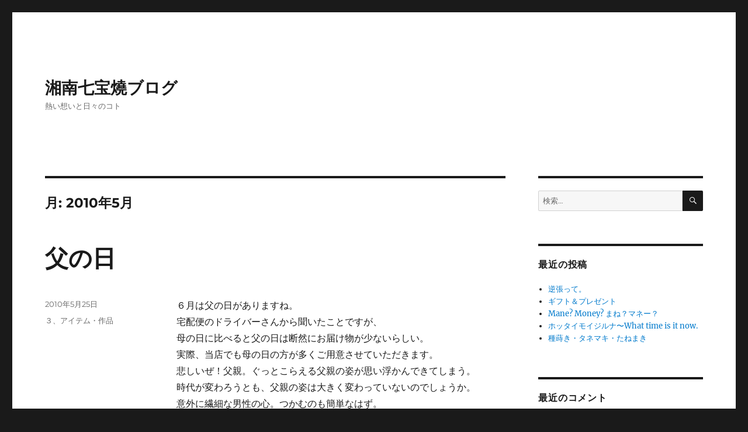

--- FILE ---
content_type: text/html; charset=UTF-8
request_url: https://www.shonanshippoyaki.com/blog/2010/05/
body_size: 12351
content:
<!DOCTYPE html>
<html lang="ja" class="no-js">
<head>
	<meta charset="UTF-8">
	<meta name="viewport" content="width=device-width, initial-scale=1.0">
	<link rel="profile" href="https://gmpg.org/xfn/11">
		<script>
(function(html){html.className = html.className.replace(/\bno-js\b/,'js')})(document.documentElement);
//# sourceURL=twentysixteen_javascript_detection
</script>
<title>2010年5月 &#8211; 湘南七宝燒ブログ</title>
<meta name='robots' content='max-image-preview:large' />
<link rel='dns-prefetch' href='//webfonts.xserver.jp' />
<link rel="alternate" type="application/rss+xml" title="湘南七宝燒ブログ &raquo; フィード" href="https://www.shonanshippoyaki.com/blog/feed/" />
<link rel="alternate" type="application/rss+xml" title="湘南七宝燒ブログ &raquo; コメントフィード" href="https://www.shonanshippoyaki.com/blog/comments/feed/" />
<style id='wp-img-auto-sizes-contain-inline-css'>
img:is([sizes=auto i],[sizes^="auto," i]){contain-intrinsic-size:3000px 1500px}
/*# sourceURL=wp-img-auto-sizes-contain-inline-css */
</style>
<style id='wp-emoji-styles-inline-css'>

	img.wp-smiley, img.emoji {
		display: inline !important;
		border: none !important;
		box-shadow: none !important;
		height: 1em !important;
		width: 1em !important;
		margin: 0 0.07em !important;
		vertical-align: -0.1em !important;
		background: none !important;
		padding: 0 !important;
	}
/*# sourceURL=wp-emoji-styles-inline-css */
</style>
<style id='wp-block-library-inline-css'>
:root{--wp-block-synced-color:#7a00df;--wp-block-synced-color--rgb:122,0,223;--wp-bound-block-color:var(--wp-block-synced-color);--wp-editor-canvas-background:#ddd;--wp-admin-theme-color:#007cba;--wp-admin-theme-color--rgb:0,124,186;--wp-admin-theme-color-darker-10:#006ba1;--wp-admin-theme-color-darker-10--rgb:0,107,160.5;--wp-admin-theme-color-darker-20:#005a87;--wp-admin-theme-color-darker-20--rgb:0,90,135;--wp-admin-border-width-focus:2px}@media (min-resolution:192dpi){:root{--wp-admin-border-width-focus:1.5px}}.wp-element-button{cursor:pointer}:root .has-very-light-gray-background-color{background-color:#eee}:root .has-very-dark-gray-background-color{background-color:#313131}:root .has-very-light-gray-color{color:#eee}:root .has-very-dark-gray-color{color:#313131}:root .has-vivid-green-cyan-to-vivid-cyan-blue-gradient-background{background:linear-gradient(135deg,#00d084,#0693e3)}:root .has-purple-crush-gradient-background{background:linear-gradient(135deg,#34e2e4,#4721fb 50%,#ab1dfe)}:root .has-hazy-dawn-gradient-background{background:linear-gradient(135deg,#faaca8,#dad0ec)}:root .has-subdued-olive-gradient-background{background:linear-gradient(135deg,#fafae1,#67a671)}:root .has-atomic-cream-gradient-background{background:linear-gradient(135deg,#fdd79a,#004a59)}:root .has-nightshade-gradient-background{background:linear-gradient(135deg,#330968,#31cdcf)}:root .has-midnight-gradient-background{background:linear-gradient(135deg,#020381,#2874fc)}:root{--wp--preset--font-size--normal:16px;--wp--preset--font-size--huge:42px}.has-regular-font-size{font-size:1em}.has-larger-font-size{font-size:2.625em}.has-normal-font-size{font-size:var(--wp--preset--font-size--normal)}.has-huge-font-size{font-size:var(--wp--preset--font-size--huge)}.has-text-align-center{text-align:center}.has-text-align-left{text-align:left}.has-text-align-right{text-align:right}.has-fit-text{white-space:nowrap!important}#end-resizable-editor-section{display:none}.aligncenter{clear:both}.items-justified-left{justify-content:flex-start}.items-justified-center{justify-content:center}.items-justified-right{justify-content:flex-end}.items-justified-space-between{justify-content:space-between}.screen-reader-text{border:0;clip-path:inset(50%);height:1px;margin:-1px;overflow:hidden;padding:0;position:absolute;width:1px;word-wrap:normal!important}.screen-reader-text:focus{background-color:#ddd;clip-path:none;color:#444;display:block;font-size:1em;height:auto;left:5px;line-height:normal;padding:15px 23px 14px;text-decoration:none;top:5px;width:auto;z-index:100000}html :where(.has-border-color){border-style:solid}html :where([style*=border-top-color]){border-top-style:solid}html :where([style*=border-right-color]){border-right-style:solid}html :where([style*=border-bottom-color]){border-bottom-style:solid}html :where([style*=border-left-color]){border-left-style:solid}html :where([style*=border-width]){border-style:solid}html :where([style*=border-top-width]){border-top-style:solid}html :where([style*=border-right-width]){border-right-style:solid}html :where([style*=border-bottom-width]){border-bottom-style:solid}html :where([style*=border-left-width]){border-left-style:solid}html :where(img[class*=wp-image-]){height:auto;max-width:100%}:where(figure){margin:0 0 1em}html :where(.is-position-sticky){--wp-admin--admin-bar--position-offset:var(--wp-admin--admin-bar--height,0px)}@media screen and (max-width:600px){html :where(.is-position-sticky){--wp-admin--admin-bar--position-offset:0px}}

/*# sourceURL=wp-block-library-inline-css */
</style><style id='global-styles-inline-css'>
:root{--wp--preset--aspect-ratio--square: 1;--wp--preset--aspect-ratio--4-3: 4/3;--wp--preset--aspect-ratio--3-4: 3/4;--wp--preset--aspect-ratio--3-2: 3/2;--wp--preset--aspect-ratio--2-3: 2/3;--wp--preset--aspect-ratio--16-9: 16/9;--wp--preset--aspect-ratio--9-16: 9/16;--wp--preset--color--black: #000000;--wp--preset--color--cyan-bluish-gray: #abb8c3;--wp--preset--color--white: #fff;--wp--preset--color--pale-pink: #f78da7;--wp--preset--color--vivid-red: #cf2e2e;--wp--preset--color--luminous-vivid-orange: #ff6900;--wp--preset--color--luminous-vivid-amber: #fcb900;--wp--preset--color--light-green-cyan: #7bdcb5;--wp--preset--color--vivid-green-cyan: #00d084;--wp--preset--color--pale-cyan-blue: #8ed1fc;--wp--preset--color--vivid-cyan-blue: #0693e3;--wp--preset--color--vivid-purple: #9b51e0;--wp--preset--color--dark-gray: #1a1a1a;--wp--preset--color--medium-gray: #686868;--wp--preset--color--light-gray: #e5e5e5;--wp--preset--color--blue-gray: #4d545c;--wp--preset--color--bright-blue: #007acc;--wp--preset--color--light-blue: #9adffd;--wp--preset--color--dark-brown: #402b30;--wp--preset--color--medium-brown: #774e24;--wp--preset--color--dark-red: #640c1f;--wp--preset--color--bright-red: #ff675f;--wp--preset--color--yellow: #ffef8e;--wp--preset--gradient--vivid-cyan-blue-to-vivid-purple: linear-gradient(135deg,rgb(6,147,227) 0%,rgb(155,81,224) 100%);--wp--preset--gradient--light-green-cyan-to-vivid-green-cyan: linear-gradient(135deg,rgb(122,220,180) 0%,rgb(0,208,130) 100%);--wp--preset--gradient--luminous-vivid-amber-to-luminous-vivid-orange: linear-gradient(135deg,rgb(252,185,0) 0%,rgb(255,105,0) 100%);--wp--preset--gradient--luminous-vivid-orange-to-vivid-red: linear-gradient(135deg,rgb(255,105,0) 0%,rgb(207,46,46) 100%);--wp--preset--gradient--very-light-gray-to-cyan-bluish-gray: linear-gradient(135deg,rgb(238,238,238) 0%,rgb(169,184,195) 100%);--wp--preset--gradient--cool-to-warm-spectrum: linear-gradient(135deg,rgb(74,234,220) 0%,rgb(151,120,209) 20%,rgb(207,42,186) 40%,rgb(238,44,130) 60%,rgb(251,105,98) 80%,rgb(254,248,76) 100%);--wp--preset--gradient--blush-light-purple: linear-gradient(135deg,rgb(255,206,236) 0%,rgb(152,150,240) 100%);--wp--preset--gradient--blush-bordeaux: linear-gradient(135deg,rgb(254,205,165) 0%,rgb(254,45,45) 50%,rgb(107,0,62) 100%);--wp--preset--gradient--luminous-dusk: linear-gradient(135deg,rgb(255,203,112) 0%,rgb(199,81,192) 50%,rgb(65,88,208) 100%);--wp--preset--gradient--pale-ocean: linear-gradient(135deg,rgb(255,245,203) 0%,rgb(182,227,212) 50%,rgb(51,167,181) 100%);--wp--preset--gradient--electric-grass: linear-gradient(135deg,rgb(202,248,128) 0%,rgb(113,206,126) 100%);--wp--preset--gradient--midnight: linear-gradient(135deg,rgb(2,3,129) 0%,rgb(40,116,252) 100%);--wp--preset--font-size--small: 13px;--wp--preset--font-size--medium: 20px;--wp--preset--font-size--large: 36px;--wp--preset--font-size--x-large: 42px;--wp--preset--spacing--20: 0.44rem;--wp--preset--spacing--30: 0.67rem;--wp--preset--spacing--40: 1rem;--wp--preset--spacing--50: 1.5rem;--wp--preset--spacing--60: 2.25rem;--wp--preset--spacing--70: 3.38rem;--wp--preset--spacing--80: 5.06rem;--wp--preset--shadow--natural: 6px 6px 9px rgba(0, 0, 0, 0.2);--wp--preset--shadow--deep: 12px 12px 50px rgba(0, 0, 0, 0.4);--wp--preset--shadow--sharp: 6px 6px 0px rgba(0, 0, 0, 0.2);--wp--preset--shadow--outlined: 6px 6px 0px -3px rgb(255, 255, 255), 6px 6px rgb(0, 0, 0);--wp--preset--shadow--crisp: 6px 6px 0px rgb(0, 0, 0);}:where(.is-layout-flex){gap: 0.5em;}:where(.is-layout-grid){gap: 0.5em;}body .is-layout-flex{display: flex;}.is-layout-flex{flex-wrap: wrap;align-items: center;}.is-layout-flex > :is(*, div){margin: 0;}body .is-layout-grid{display: grid;}.is-layout-grid > :is(*, div){margin: 0;}:where(.wp-block-columns.is-layout-flex){gap: 2em;}:where(.wp-block-columns.is-layout-grid){gap: 2em;}:where(.wp-block-post-template.is-layout-flex){gap: 1.25em;}:where(.wp-block-post-template.is-layout-grid){gap: 1.25em;}.has-black-color{color: var(--wp--preset--color--black) !important;}.has-cyan-bluish-gray-color{color: var(--wp--preset--color--cyan-bluish-gray) !important;}.has-white-color{color: var(--wp--preset--color--white) !important;}.has-pale-pink-color{color: var(--wp--preset--color--pale-pink) !important;}.has-vivid-red-color{color: var(--wp--preset--color--vivid-red) !important;}.has-luminous-vivid-orange-color{color: var(--wp--preset--color--luminous-vivid-orange) !important;}.has-luminous-vivid-amber-color{color: var(--wp--preset--color--luminous-vivid-amber) !important;}.has-light-green-cyan-color{color: var(--wp--preset--color--light-green-cyan) !important;}.has-vivid-green-cyan-color{color: var(--wp--preset--color--vivid-green-cyan) !important;}.has-pale-cyan-blue-color{color: var(--wp--preset--color--pale-cyan-blue) !important;}.has-vivid-cyan-blue-color{color: var(--wp--preset--color--vivid-cyan-blue) !important;}.has-vivid-purple-color{color: var(--wp--preset--color--vivid-purple) !important;}.has-black-background-color{background-color: var(--wp--preset--color--black) !important;}.has-cyan-bluish-gray-background-color{background-color: var(--wp--preset--color--cyan-bluish-gray) !important;}.has-white-background-color{background-color: var(--wp--preset--color--white) !important;}.has-pale-pink-background-color{background-color: var(--wp--preset--color--pale-pink) !important;}.has-vivid-red-background-color{background-color: var(--wp--preset--color--vivid-red) !important;}.has-luminous-vivid-orange-background-color{background-color: var(--wp--preset--color--luminous-vivid-orange) !important;}.has-luminous-vivid-amber-background-color{background-color: var(--wp--preset--color--luminous-vivid-amber) !important;}.has-light-green-cyan-background-color{background-color: var(--wp--preset--color--light-green-cyan) !important;}.has-vivid-green-cyan-background-color{background-color: var(--wp--preset--color--vivid-green-cyan) !important;}.has-pale-cyan-blue-background-color{background-color: var(--wp--preset--color--pale-cyan-blue) !important;}.has-vivid-cyan-blue-background-color{background-color: var(--wp--preset--color--vivid-cyan-blue) !important;}.has-vivid-purple-background-color{background-color: var(--wp--preset--color--vivid-purple) !important;}.has-black-border-color{border-color: var(--wp--preset--color--black) !important;}.has-cyan-bluish-gray-border-color{border-color: var(--wp--preset--color--cyan-bluish-gray) !important;}.has-white-border-color{border-color: var(--wp--preset--color--white) !important;}.has-pale-pink-border-color{border-color: var(--wp--preset--color--pale-pink) !important;}.has-vivid-red-border-color{border-color: var(--wp--preset--color--vivid-red) !important;}.has-luminous-vivid-orange-border-color{border-color: var(--wp--preset--color--luminous-vivid-orange) !important;}.has-luminous-vivid-amber-border-color{border-color: var(--wp--preset--color--luminous-vivid-amber) !important;}.has-light-green-cyan-border-color{border-color: var(--wp--preset--color--light-green-cyan) !important;}.has-vivid-green-cyan-border-color{border-color: var(--wp--preset--color--vivid-green-cyan) !important;}.has-pale-cyan-blue-border-color{border-color: var(--wp--preset--color--pale-cyan-blue) !important;}.has-vivid-cyan-blue-border-color{border-color: var(--wp--preset--color--vivid-cyan-blue) !important;}.has-vivid-purple-border-color{border-color: var(--wp--preset--color--vivid-purple) !important;}.has-vivid-cyan-blue-to-vivid-purple-gradient-background{background: var(--wp--preset--gradient--vivid-cyan-blue-to-vivid-purple) !important;}.has-light-green-cyan-to-vivid-green-cyan-gradient-background{background: var(--wp--preset--gradient--light-green-cyan-to-vivid-green-cyan) !important;}.has-luminous-vivid-amber-to-luminous-vivid-orange-gradient-background{background: var(--wp--preset--gradient--luminous-vivid-amber-to-luminous-vivid-orange) !important;}.has-luminous-vivid-orange-to-vivid-red-gradient-background{background: var(--wp--preset--gradient--luminous-vivid-orange-to-vivid-red) !important;}.has-very-light-gray-to-cyan-bluish-gray-gradient-background{background: var(--wp--preset--gradient--very-light-gray-to-cyan-bluish-gray) !important;}.has-cool-to-warm-spectrum-gradient-background{background: var(--wp--preset--gradient--cool-to-warm-spectrum) !important;}.has-blush-light-purple-gradient-background{background: var(--wp--preset--gradient--blush-light-purple) !important;}.has-blush-bordeaux-gradient-background{background: var(--wp--preset--gradient--blush-bordeaux) !important;}.has-luminous-dusk-gradient-background{background: var(--wp--preset--gradient--luminous-dusk) !important;}.has-pale-ocean-gradient-background{background: var(--wp--preset--gradient--pale-ocean) !important;}.has-electric-grass-gradient-background{background: var(--wp--preset--gradient--electric-grass) !important;}.has-midnight-gradient-background{background: var(--wp--preset--gradient--midnight) !important;}.has-small-font-size{font-size: var(--wp--preset--font-size--small) !important;}.has-medium-font-size{font-size: var(--wp--preset--font-size--medium) !important;}.has-large-font-size{font-size: var(--wp--preset--font-size--large) !important;}.has-x-large-font-size{font-size: var(--wp--preset--font-size--x-large) !important;}
/*# sourceURL=global-styles-inline-css */
</style>

<style id='classic-theme-styles-inline-css'>
/*! This file is auto-generated */
.wp-block-button__link{color:#fff;background-color:#32373c;border-radius:9999px;box-shadow:none;text-decoration:none;padding:calc(.667em + 2px) calc(1.333em + 2px);font-size:1.125em}.wp-block-file__button{background:#32373c;color:#fff;text-decoration:none}
/*# sourceURL=/wp-includes/css/classic-themes.min.css */
</style>
<link rel='stylesheet' id='wp-ulike-css' href='https://www.shonanshippoyaki.com/blog/wp-content/plugins/wp-ulike/assets/css/wp-ulike.min.css?ver=4.8.3.1' media='all' />
<link rel='stylesheet' id='twentysixteen-fonts-css' href='https://www.shonanshippoyaki.com/blog/wp-content/themes/twentysixteen/fonts/merriweather-plus-montserrat-plus-inconsolata.css?ver=20230328' media='all' />
<link rel='stylesheet' id='genericons-css' href='https://www.shonanshippoyaki.com/blog/wp-content/themes/twentysixteen/genericons/genericons.css?ver=20251101' media='all' />
<link rel='stylesheet' id='twentysixteen-style-css' href='https://www.shonanshippoyaki.com/blog/wp-content/themes/twentysixteen/style.css?ver=20251202' media='all' />
<link rel='stylesheet' id='twentysixteen-block-style-css' href='https://www.shonanshippoyaki.com/blog/wp-content/themes/twentysixteen/css/blocks.css?ver=20240817' media='all' />
<script src="https://www.shonanshippoyaki.com/blog/wp-includes/js/jquery/jquery.min.js?ver=3.7.1" id="jquery-core-js"></script>
<script src="https://www.shonanshippoyaki.com/blog/wp-includes/js/jquery/jquery-migrate.min.js?ver=3.4.1" id="jquery-migrate-js"></script>
<script src="//webfonts.xserver.jp/js/xserverv3.js?fadein=0&amp;ver=2.0.9" id="typesquare_std-js"></script>
<script id="twentysixteen-script-js-extra">
var screenReaderText = {"expand":"\u30b5\u30d6\u30e1\u30cb\u30e5\u30fc\u3092\u5c55\u958b","collapse":"\u30b5\u30d6\u30e1\u30cb\u30e5\u30fc\u3092\u9589\u3058\u308b"};
//# sourceURL=twentysixteen-script-js-extra
</script>
<script src="https://www.shonanshippoyaki.com/blog/wp-content/themes/twentysixteen/js/functions.js?ver=20230629" id="twentysixteen-script-js" defer data-wp-strategy="defer"></script>
<link rel="https://api.w.org/" href="https://www.shonanshippoyaki.com/blog/wp-json/" /><link rel="EditURI" type="application/rsd+xml" title="RSD" href="https://www.shonanshippoyaki.com/blog/xmlrpc.php?rsd" />
<meta name="generator" content="WordPress 6.9" />
<style>.recentcomments a{display:inline !important;padding:0 !important;margin:0 !important;}</style></head>

<body class="archive date wp-embed-responsive wp-theme-twentysixteen hfeed">
<div id="page" class="site">
	<div class="site-inner">
		<a class="skip-link screen-reader-text" href="#content">
			コンテンツへスキップ		</a>

		<header id="masthead" class="site-header">
			<div class="site-header-main">
				<div class="site-branding">
											<p class="site-title"><a href="https://www.shonanshippoyaki.com/blog/" rel="home" >湘南七宝燒ブログ</a></p>
												<p class="site-description">熱い想いと日々のコト</p>
									</div><!-- .site-branding -->

							</div><!-- .site-header-main -->

					</header><!-- .site-header -->

		<div id="content" class="site-content">

	<div id="primary" class="content-area">
		<main id="main" class="site-main">

		
			<header class="page-header">
				<h1 class="page-title">月: <span>2010年5月</span></h1>			</header><!-- .page-header -->

			
<article id="post-214" class="post-214 post type-post status-publish format-standard hentry category-4">
	<header class="entry-header">
		
		<h2 class="entry-title"><a href="https://www.shonanshippoyaki.com/blog/2010/05/25/%e7%88%b6%e3%81%ae%e6%97%a5/" rel="bookmark">父の日</a></h2>	</header><!-- .entry-header -->

	
	
	<div class="entry-content">
		<p>６月は父の日がありますね。<br />
宅配便のドライバーさんから聞いたことですが、<br />
母の日に比べると父の日は断然にお届け物が少ないらしい。<br />
実際、当店でも母の日の方が多くご用意させていただきます。<br />
悲しいぜ！父親。ぐっとこらえる父親の姿が思い浮かんできてしまう。<br />
時代が変わろうとも、父親の姿は大きく変わっていないのでしょうか。<br />
意外に繊細な男性の心。つかむのも簡単なはず。<br />
普段、父の日を意識しない方々も、<br />
今年はぎゅっと、ギュギュッと父の心をつかんでみてはいかがでしょうか？<br />
当店は女性向きなアイテムが多いのですが、ジワジワと増えてます。<br />
ウェブにもアップしないといけませんね。世の父親のためにも。<br />
カジュアルギフトがちょっと世の流れらしいですが<br />
気持ちを込めたギフト・プレゼントは、<br />
カジュアルでもフォーマルでも嬉しいものです。<br />
贈る方も楽しんで選んで下さい！</p>
		<div class="wpulike wpulike-default " ><div class="wp_ulike_general_class wp_ulike_is_restricted"><button type="button"
					aria-label="いいねボタン"
					data-ulike-id="214"
					data-ulike-nonce="8c3a56cbf8"
					data-ulike-type="post"
					data-ulike-template="wpulike-default"
					data-ulike-display-likers=""
					data-ulike-likers-style="popover"
					class="wp_ulike_btn wp_ulike_put_image wp_post_btn_214"></button><span class="count-box wp_ulike_counter_up" data-ulike-counter-value=""></span>			</div></div>
		</div><!-- .entry-content -->

	<footer class="entry-footer">
		<span class="byline"><img alt='' src='https://secure.gravatar.com/avatar/cdc57e31a6c7162e039c2a88d7b5832e93f01c5e64d6e590b76026c7ddb218dd?s=49&#038;d=mm&#038;r=g' srcset='https://secure.gravatar.com/avatar/cdc57e31a6c7162e039c2a88d7b5832e93f01c5e64d6e590b76026c7ddb218dd?s=98&#038;d=mm&#038;r=g 2x' class='avatar avatar-49 photo' height='49' width='49' decoding='async'/><span class="screen-reader-text">投稿者 </span><span class="author vcard"><a class="url fn n" href="https://www.shonanshippoyaki.com/blog/author/shonanshippoyaki/">shonanshippoyaki</a></span></span><span class="posted-on"><span class="screen-reader-text">投稿日: </span><a href="https://www.shonanshippoyaki.com/blog/2010/05/25/%e7%88%b6%e3%81%ae%e6%97%a5/" rel="bookmark"><time class="entry-date published updated" datetime="2010-05-25T14:03:36+09:00">2010年5月25日</time></a></span><span class="cat-links"><span class="screen-reader-text">カテゴリー </span><a href="https://www.shonanshippoyaki.com/blog/category/%ef%bc%93%e3%80%81%e3%82%a2%e3%82%a4%e3%83%86%e3%83%a0%e3%83%bb%e4%bd%9c%e5%93%81/" rel="category tag">３、アイテム・作品</a></span>			</footer><!-- .entry-footer -->
</article><!-- #post-214 -->

<article id="post-213" class="post-213 post type-post status-publish format-standard hentry category-9">
	<header class="entry-header">
		
		<h2 class="entry-title"><a href="https://www.shonanshippoyaki.com/blog/2010/05/13/%e3%80%8c%e9%a1%98%e3%81%84%e3%82%92%e5%8f%b6%e3%81%88%e3%82%8b%e3%80%8d/" rel="bookmark">「願いを叶える」</a></h2>	</header><!-- .entry-header -->

	
	
	<div class="entry-content">
		<p>昨日のテレビで「願いが叶う椅子」というのが放送されたようで、<br />
私は知らなかったのですが、今日すでに長蛇の列らしいです。<br />
テレビの影響ってやっぱりスゴいですね〜。<br />
以前に当社、当店も「ぶらり途中下車の旅」やケーブルテレビ、<br />
地元の放送局などで取り上げていただいた際に実感いたしました。<br />
テレビ離れ、とか云われてますが、瞬間パワーはまだまだ飛び抜けてますね。<br />
とはいえ、インターネットも年々変化があって、<br />
いろいろなサイトやツールなどもあり影響力がどんどんアップしてますよね。<br />
１０年前では考えられないくらいの状況になっていますね。<br />
気軽に情報を発信できたり、品物を販売できたり、友達を作ったり・・・と<br />
ひとつの「願いを叶える」ツールのひとつですね。<br />
もちろん何もしないと、何も起こらないのは当たり前ですが、<br />
「何か行動する、変化させると、何かが起こる。」です。<br />
皆さんも「願い、希望、願望」などなどがあると思いますが、<br />
どうぞ素敵な、願いの叶え方をしてみて下さい！<br />
私たちも、七宝焼で皆さんの願いが叶うお手伝いを出来ればと思っています。<br />
ちなみに、<br />
「湘南七宝焼のアクセサリーを着けてると、いいことがあるんだよ！」とか<br />
「ここの品物を玄関に飾ってから、変な事が起きなくなった。」とか<br />
おっしゃっていただくお客様も少なからずいらっしゃいますので、<br />
どうぞこの機会に当店の品物をご活用してみて下さい〜！<br />
って売り込みになってしまいました。すいません。（笑）<br />
さあ、気候もどんどん良くなりますので、気分良く、心地よく、<br />
よい仕事、よい遊び、よい勉強をなさって下さい！</p>
		<div class="wpulike wpulike-default " ><div class="wp_ulike_general_class wp_ulike_is_restricted"><button type="button"
					aria-label="いいねボタン"
					data-ulike-id="213"
					data-ulike-nonce="4e3ac73c79"
					data-ulike-type="post"
					data-ulike-template="wpulike-default"
					data-ulike-display-likers=""
					data-ulike-likers-style="popover"
					class="wp_ulike_btn wp_ulike_put_image wp_post_btn_213"></button><span class="count-box wp_ulike_counter_up" data-ulike-counter-value=""></span>			</div></div>
		</div><!-- .entry-content -->

	<footer class="entry-footer">
		<span class="byline"><img alt='' src='https://secure.gravatar.com/avatar/cdc57e31a6c7162e039c2a88d7b5832e93f01c5e64d6e590b76026c7ddb218dd?s=49&#038;d=mm&#038;r=g' srcset='https://secure.gravatar.com/avatar/cdc57e31a6c7162e039c2a88d7b5832e93f01c5e64d6e590b76026c7ddb218dd?s=98&#038;d=mm&#038;r=g 2x' class='avatar avatar-49 photo' height='49' width='49' decoding='async'/><span class="screen-reader-text">投稿者 </span><span class="author vcard"><a class="url fn n" href="https://www.shonanshippoyaki.com/blog/author/shonanshippoyaki/">shonanshippoyaki</a></span></span><span class="posted-on"><span class="screen-reader-text">投稿日: </span><a href="https://www.shonanshippoyaki.com/blog/2010/05/13/%e3%80%8c%e9%a1%98%e3%81%84%e3%82%92%e5%8f%b6%e3%81%88%e3%82%8b%e3%80%8d/" rel="bookmark"><time class="entry-date published updated" datetime="2010-05-13T13:13:13+09:00">2010年5月13日</time></a></span><span class="cat-links"><span class="screen-reader-text">カテゴリー </span><a href="https://www.shonanshippoyaki.com/blog/category/%ef%bc%98%e3%80%81%e3%82%bf%e3%82%a4%e3%83%a0%e3%83%aa%e3%83%bc/" rel="category tag">８、タイムリー</a></span>			</footer><!-- .entry-footer -->
</article><!-- #post-213 -->

<article id="post-212" class="post-212 post type-post status-publish format-standard hentry category-9">
	<header class="entry-header">
		
		<h2 class="entry-title"><a href="https://www.shonanshippoyaki.com/blog/2010/05/06/%e6%98%8e%e3%81%91%e3%81%be%e3%81%97%e3%81%a6%e3%82%b4%e3%83%bc%e3%83%ab%e3%83%87%e3%83%b3%e3%82%a6%e3%82%a3%e3%83%bc%e3%82%af/" rel="bookmark">明けましてゴールデンウィーク</a></h2>	</header><!-- .entry-header -->

	
	
	<div class="entry-content">
		<p>ゴールデンウィーク連休もひとまず終わりましたね。<br />
まだ週末までお休みを取っていらっしゃる方や、ずらして休暇をとっていらっしゃる方も、<br />
いらっしゃるでしょうが、ひとまず通常に戻りますね。<br />
リフレッシュされたり、なにか新しいものを得られた方も多いのでしょうね。<br />
当社・当店もリフレッシュしてまた通常営業に入ります。<br />
養った鋭気を元に、楽しく明るく面白く、仕事・サービスを提供してまいります。<br />
ゴールデンウィーク期間中にお世話になった方々や、<br />
結婚して帰省中してお祝いをもらった方々も多くなる時です。<br />
その際は、どうぞ、湘南七宝焼でお返しを！<br />
最後にちょっと宣伝、売り込みになってしまいましたね〜。すいません！<br />
では良い５月を！</p>
		<div class="wpulike wpulike-default " ><div class="wp_ulike_general_class wp_ulike_is_restricted"><button type="button"
					aria-label="いいねボタン"
					data-ulike-id="212"
					data-ulike-nonce="0427314047"
					data-ulike-type="post"
					data-ulike-template="wpulike-default"
					data-ulike-display-likers=""
					data-ulike-likers-style="popover"
					class="wp_ulike_btn wp_ulike_put_image wp_post_btn_212"></button><span class="count-box wp_ulike_counter_up" data-ulike-counter-value=""></span>			</div></div>
		</div><!-- .entry-content -->

	<footer class="entry-footer">
		<span class="byline"><img alt='' src='https://secure.gravatar.com/avatar/cdc57e31a6c7162e039c2a88d7b5832e93f01c5e64d6e590b76026c7ddb218dd?s=49&#038;d=mm&#038;r=g' srcset='https://secure.gravatar.com/avatar/cdc57e31a6c7162e039c2a88d7b5832e93f01c5e64d6e590b76026c7ddb218dd?s=98&#038;d=mm&#038;r=g 2x' class='avatar avatar-49 photo' height='49' width='49' decoding='async'/><span class="screen-reader-text">投稿者 </span><span class="author vcard"><a class="url fn n" href="https://www.shonanshippoyaki.com/blog/author/shonanshippoyaki/">shonanshippoyaki</a></span></span><span class="posted-on"><span class="screen-reader-text">投稿日: </span><a href="https://www.shonanshippoyaki.com/blog/2010/05/06/%e6%98%8e%e3%81%91%e3%81%be%e3%81%97%e3%81%a6%e3%82%b4%e3%83%bc%e3%83%ab%e3%83%87%e3%83%b3%e3%82%a6%e3%82%a3%e3%83%bc%e3%82%af/" rel="bookmark"><time class="entry-date published updated" datetime="2010-05-06T06:44:57+09:00">2010年5月6日</time></a></span><span class="cat-links"><span class="screen-reader-text">カテゴリー </span><a href="https://www.shonanshippoyaki.com/blog/category/%ef%bc%98%e3%80%81%e3%82%bf%e3%82%a4%e3%83%a0%e3%83%aa%e3%83%bc/" rel="category tag">８、タイムリー</a></span>			</footer><!-- .entry-footer -->
</article><!-- #post-212 -->

<article id="post-211" class="post-211 post type-post status-publish format-standard hentry category-3">
	<header class="entry-header">
		
		<h2 class="entry-title"><a href="https://www.shonanshippoyaki.com/blog/2010/05/02/%e3%82%b4%e3%83%bc%e3%83%ab%e3%83%87%e3%83%b3%e3%82%a6%e3%82%a3%e3%83%bc%e3%82%af%e3%81%ae%e3%81%8a%e4%bc%91%e3%81%bf/" rel="bookmark">ゴールデンウィークのお休み</a></h2>	</header><!-- .entry-header -->

	
	
	<div class="entry-content">
		<p>５月３日（月）〜５日（水）は、当社・当店のお休みとさせていただいております。<br />
ウェブサイトからのご注文や資料請求の受付はもちろん行なっておりますので<br />
お気軽にご利用ください。<br />
発送等のお手配は６日以降にさせていただきますので、何とぞご了承下さい。<br />
ゴールデンウィークは全国的にもお天気も良いようですね。<br />
どうぞ楽しい素敵な休暇やご旅行、レジャーをお楽しみ下さい！</p>
		<div class="wpulike wpulike-default " ><div class="wp_ulike_general_class wp_ulike_is_restricted"><button type="button"
					aria-label="いいねボタン"
					data-ulike-id="211"
					data-ulike-nonce="e5f9b246bb"
					data-ulike-type="post"
					data-ulike-template="wpulike-default"
					data-ulike-display-likers=""
					data-ulike-likers-style="popover"
					class="wp_ulike_btn wp_ulike_put_image wp_post_btn_211"></button><span class="count-box wp_ulike_counter_up" data-ulike-counter-value=""></span>			</div></div>
		</div><!-- .entry-content -->

	<footer class="entry-footer">
		<span class="byline"><img alt='' src='https://secure.gravatar.com/avatar/cdc57e31a6c7162e039c2a88d7b5832e93f01c5e64d6e590b76026c7ddb218dd?s=49&#038;d=mm&#038;r=g' srcset='https://secure.gravatar.com/avatar/cdc57e31a6c7162e039c2a88d7b5832e93f01c5e64d6e590b76026c7ddb218dd?s=98&#038;d=mm&#038;r=g 2x' class='avatar avatar-49 photo' height='49' width='49' loading='lazy' decoding='async'/><span class="screen-reader-text">投稿者 </span><span class="author vcard"><a class="url fn n" href="https://www.shonanshippoyaki.com/blog/author/shonanshippoyaki/">shonanshippoyaki</a></span></span><span class="posted-on"><span class="screen-reader-text">投稿日: </span><a href="https://www.shonanshippoyaki.com/blog/2010/05/02/%e3%82%b4%e3%83%bc%e3%83%ab%e3%83%87%e3%83%b3%e3%82%a6%e3%82%a3%e3%83%bc%e3%82%af%e3%81%ae%e3%81%8a%e4%bc%91%e3%81%bf/" rel="bookmark"><time class="entry-date published updated" datetime="2010-05-02T17:21:04+09:00">2010年5月2日</time></a></span><span class="cat-links"><span class="screen-reader-text">カテゴリー </span><a href="https://www.shonanshippoyaki.com/blog/category/%ef%bc%92%e3%80%81%e5%b7%a5%e6%88%bf%e5%ba%97/" rel="category tag">２、工房店</a></span>			</footer><!-- .entry-footer -->
</article><!-- #post-211 -->

		</main><!-- .site-main -->
	</div><!-- .content-area -->


	<aside id="secondary" class="sidebar widget-area">
		<section id="search-2" class="widget widget_search">
<form role="search" method="get" class="search-form" action="https://www.shonanshippoyaki.com/blog/">
	<label>
		<span class="screen-reader-text">
			検索:		</span>
		<input type="search" class="search-field" placeholder="検索&hellip;" value="" name="s" />
	</label>
	<button type="submit" class="search-submit"><span class="screen-reader-text">
		検索	</span></button>
</form>
</section>
		<section id="recent-posts-2" class="widget widget_recent_entries">
		<h2 class="widget-title">最近の投稿</h2><nav aria-label="最近の投稿">
		<ul>
											<li>
					<a href="https://www.shonanshippoyaki.com/blog/2026/01/17/%e9%80%86%e5%bc%b5%e3%81%a3%e3%81%a6%e3%80%82/">逆張って。</a>
									</li>
											<li>
					<a href="https://www.shonanshippoyaki.com/blog/2025/12/25/%e3%82%ae%e3%83%95%e3%83%88%ef%bc%86%e3%83%97%e3%83%ac%e3%82%bc%e3%83%b3%e3%83%88/">ギフト＆プレゼント</a>
									</li>
											<li>
					<a href="https://www.shonanshippoyaki.com/blog/2025/12/10/mane-money-%e3%81%be%e3%81%ad%ef%bc%9f%e3%83%9e%e3%83%8d%e3%83%bc%ef%bc%9f/">Mane? Money? まね？マネー？</a>
									</li>
											<li>
					<a href="https://www.shonanshippoyaki.com/blog/2025/10/29/%e3%83%9b%e3%83%83%e3%82%bf%e3%82%a4%e3%83%a2%e3%82%a4%e3%82%b8%e3%83%ab%e3%83%8a/">ホッタイモイジルナ〜What time is it now.</a>
									</li>
											<li>
					<a href="https://www.shonanshippoyaki.com/blog/2025/10/08/%e7%a8%ae%e8%92%94%e3%81%8d%e3%83%bb%e3%82%bf%e3%83%8d%e3%83%9e%e3%82%ad%e3%83%bb%e3%81%9f%e3%81%ad%e3%81%be%e3%81%8d/">種蒔き・タネマキ・たねまき</a>
									</li>
					</ul>

		</nav></section><section id="recent-comments-2" class="widget widget_recent_comments"><h2 class="widget-title">最近のコメント</h2><nav aria-label="最近のコメント"><ul id="recentcomments"></ul></nav></section><section id="archives-2" class="widget widget_archive"><h2 class="widget-title">アーカイブ</h2><nav aria-label="アーカイブ">
			<ul>
					<li><a href='https://www.shonanshippoyaki.com/blog/2026/01/'>2026年1月</a></li>
	<li><a href='https://www.shonanshippoyaki.com/blog/2025/12/'>2025年12月</a></li>
	<li><a href='https://www.shonanshippoyaki.com/blog/2025/10/'>2025年10月</a></li>
	<li><a href='https://www.shonanshippoyaki.com/blog/2025/09/'>2025年9月</a></li>
	<li><a href='https://www.shonanshippoyaki.com/blog/2025/08/'>2025年8月</a></li>
	<li><a href='https://www.shonanshippoyaki.com/blog/2025/07/'>2025年7月</a></li>
	<li><a href='https://www.shonanshippoyaki.com/blog/2025/06/'>2025年6月</a></li>
	<li><a href='https://www.shonanshippoyaki.com/blog/2025/05/'>2025年5月</a></li>
	<li><a href='https://www.shonanshippoyaki.com/blog/2025/03/'>2025年3月</a></li>
	<li><a href='https://www.shonanshippoyaki.com/blog/2025/02/'>2025年2月</a></li>
	<li><a href='https://www.shonanshippoyaki.com/blog/2025/01/'>2025年1月</a></li>
	<li><a href='https://www.shonanshippoyaki.com/blog/2024/12/'>2024年12月</a></li>
	<li><a href='https://www.shonanshippoyaki.com/blog/2024/11/'>2024年11月</a></li>
	<li><a href='https://www.shonanshippoyaki.com/blog/2024/10/'>2024年10月</a></li>
	<li><a href='https://www.shonanshippoyaki.com/blog/2024/08/'>2024年8月</a></li>
	<li><a href='https://www.shonanshippoyaki.com/blog/2024/05/'>2024年5月</a></li>
	<li><a href='https://www.shonanshippoyaki.com/blog/2024/03/'>2024年3月</a></li>
	<li><a href='https://www.shonanshippoyaki.com/blog/2024/02/'>2024年2月</a></li>
	<li><a href='https://www.shonanshippoyaki.com/blog/2023/12/'>2023年12月</a></li>
	<li><a href='https://www.shonanshippoyaki.com/blog/2023/11/'>2023年11月</a></li>
	<li><a href='https://www.shonanshippoyaki.com/blog/2023/08/'>2023年8月</a></li>
	<li><a href='https://www.shonanshippoyaki.com/blog/2023/07/'>2023年7月</a></li>
	<li><a href='https://www.shonanshippoyaki.com/blog/2023/05/'>2023年5月</a></li>
	<li><a href='https://www.shonanshippoyaki.com/blog/2023/03/'>2023年3月</a></li>
	<li><a href='https://www.shonanshippoyaki.com/blog/2023/01/'>2023年1月</a></li>
	<li><a href='https://www.shonanshippoyaki.com/blog/2022/12/'>2022年12月</a></li>
	<li><a href='https://www.shonanshippoyaki.com/blog/2022/08/'>2022年8月</a></li>
	<li><a href='https://www.shonanshippoyaki.com/blog/2022/06/'>2022年6月</a></li>
	<li><a href='https://www.shonanshippoyaki.com/blog/2022/04/'>2022年4月</a></li>
	<li><a href='https://www.shonanshippoyaki.com/blog/2022/02/'>2022年2月</a></li>
	<li><a href='https://www.shonanshippoyaki.com/blog/2021/12/'>2021年12月</a></li>
	<li><a href='https://www.shonanshippoyaki.com/blog/2021/11/'>2021年11月</a></li>
	<li><a href='https://www.shonanshippoyaki.com/blog/2021/09/'>2021年9月</a></li>
	<li><a href='https://www.shonanshippoyaki.com/blog/2021/07/'>2021年7月</a></li>
	<li><a href='https://www.shonanshippoyaki.com/blog/2021/04/'>2021年4月</a></li>
	<li><a href='https://www.shonanshippoyaki.com/blog/2021/03/'>2021年3月</a></li>
	<li><a href='https://www.shonanshippoyaki.com/blog/2021/01/'>2021年1月</a></li>
	<li><a href='https://www.shonanshippoyaki.com/blog/2020/10/'>2020年10月</a></li>
	<li><a href='https://www.shonanshippoyaki.com/blog/2020/08/'>2020年8月</a></li>
	<li><a href='https://www.shonanshippoyaki.com/blog/2020/05/'>2020年5月</a></li>
	<li><a href='https://www.shonanshippoyaki.com/blog/2020/04/'>2020年4月</a></li>
	<li><a href='https://www.shonanshippoyaki.com/blog/2020/02/'>2020年2月</a></li>
	<li><a href='https://www.shonanshippoyaki.com/blog/2020/01/'>2020年1月</a></li>
	<li><a href='https://www.shonanshippoyaki.com/blog/2019/09/'>2019年9月</a></li>
	<li><a href='https://www.shonanshippoyaki.com/blog/2019/07/'>2019年7月</a></li>
	<li><a href='https://www.shonanshippoyaki.com/blog/2019/06/'>2019年6月</a></li>
	<li><a href='https://www.shonanshippoyaki.com/blog/2019/05/'>2019年5月</a></li>
	<li><a href='https://www.shonanshippoyaki.com/blog/2019/03/'>2019年3月</a></li>
	<li><a href='https://www.shonanshippoyaki.com/blog/2019/01/'>2019年1月</a></li>
	<li><a href='https://www.shonanshippoyaki.com/blog/2018/12/'>2018年12月</a></li>
	<li><a href='https://www.shonanshippoyaki.com/blog/2018/11/'>2018年11月</a></li>
	<li><a href='https://www.shonanshippoyaki.com/blog/2018/10/'>2018年10月</a></li>
	<li><a href='https://www.shonanshippoyaki.com/blog/2018/09/'>2018年9月</a></li>
	<li><a href='https://www.shonanshippoyaki.com/blog/2018/07/'>2018年7月</a></li>
	<li><a href='https://www.shonanshippoyaki.com/blog/2018/06/'>2018年6月</a></li>
	<li><a href='https://www.shonanshippoyaki.com/blog/2018/04/'>2018年4月</a></li>
	<li><a href='https://www.shonanshippoyaki.com/blog/2018/03/'>2018年3月</a></li>
	<li><a href='https://www.shonanshippoyaki.com/blog/2018/02/'>2018年2月</a></li>
	<li><a href='https://www.shonanshippoyaki.com/blog/2018/01/'>2018年1月</a></li>
	<li><a href='https://www.shonanshippoyaki.com/blog/2017/12/'>2017年12月</a></li>
	<li><a href='https://www.shonanshippoyaki.com/blog/2017/11/'>2017年11月</a></li>
	<li><a href='https://www.shonanshippoyaki.com/blog/2017/10/'>2017年10月</a></li>
	<li><a href='https://www.shonanshippoyaki.com/blog/2017/09/'>2017年9月</a></li>
	<li><a href='https://www.shonanshippoyaki.com/blog/2017/08/'>2017年8月</a></li>
	<li><a href='https://www.shonanshippoyaki.com/blog/2017/06/'>2017年6月</a></li>
	<li><a href='https://www.shonanshippoyaki.com/blog/2017/05/'>2017年5月</a></li>
	<li><a href='https://www.shonanshippoyaki.com/blog/2017/04/'>2017年4月</a></li>
	<li><a href='https://www.shonanshippoyaki.com/blog/2017/03/'>2017年3月</a></li>
	<li><a href='https://www.shonanshippoyaki.com/blog/2017/02/'>2017年2月</a></li>
	<li><a href='https://www.shonanshippoyaki.com/blog/2017/01/'>2017年1月</a></li>
	<li><a href='https://www.shonanshippoyaki.com/blog/2016/12/'>2016年12月</a></li>
	<li><a href='https://www.shonanshippoyaki.com/blog/2016/11/'>2016年11月</a></li>
	<li><a href='https://www.shonanshippoyaki.com/blog/2016/10/'>2016年10月</a></li>
	<li><a href='https://www.shonanshippoyaki.com/blog/2016/09/'>2016年9月</a></li>
	<li><a href='https://www.shonanshippoyaki.com/blog/2016/08/'>2016年8月</a></li>
	<li><a href='https://www.shonanshippoyaki.com/blog/2016/07/'>2016年7月</a></li>
	<li><a href='https://www.shonanshippoyaki.com/blog/2016/06/'>2016年6月</a></li>
	<li><a href='https://www.shonanshippoyaki.com/blog/2016/05/'>2016年5月</a></li>
	<li><a href='https://www.shonanshippoyaki.com/blog/2016/04/'>2016年4月</a></li>
	<li><a href='https://www.shonanshippoyaki.com/blog/2016/03/'>2016年3月</a></li>
	<li><a href='https://www.shonanshippoyaki.com/blog/2016/02/'>2016年2月</a></li>
	<li><a href='https://www.shonanshippoyaki.com/blog/2016/01/'>2016年1月</a></li>
	<li><a href='https://www.shonanshippoyaki.com/blog/2015/12/'>2015年12月</a></li>
	<li><a href='https://www.shonanshippoyaki.com/blog/2015/11/'>2015年11月</a></li>
	<li><a href='https://www.shonanshippoyaki.com/blog/2015/10/'>2015年10月</a></li>
	<li><a href='https://www.shonanshippoyaki.com/blog/2015/09/'>2015年9月</a></li>
	<li><a href='https://www.shonanshippoyaki.com/blog/2015/08/'>2015年8月</a></li>
	<li><a href='https://www.shonanshippoyaki.com/blog/2015/07/'>2015年7月</a></li>
	<li><a href='https://www.shonanshippoyaki.com/blog/2015/06/'>2015年6月</a></li>
	<li><a href='https://www.shonanshippoyaki.com/blog/2015/05/'>2015年5月</a></li>
	<li><a href='https://www.shonanshippoyaki.com/blog/2015/04/'>2015年4月</a></li>
	<li><a href='https://www.shonanshippoyaki.com/blog/2015/03/'>2015年3月</a></li>
	<li><a href='https://www.shonanshippoyaki.com/blog/2015/02/'>2015年2月</a></li>
	<li><a href='https://www.shonanshippoyaki.com/blog/2015/01/'>2015年1月</a></li>
	<li><a href='https://www.shonanshippoyaki.com/blog/2014/12/'>2014年12月</a></li>
	<li><a href='https://www.shonanshippoyaki.com/blog/2014/11/'>2014年11月</a></li>
	<li><a href='https://www.shonanshippoyaki.com/blog/2014/10/'>2014年10月</a></li>
	<li><a href='https://www.shonanshippoyaki.com/blog/2014/09/'>2014年9月</a></li>
	<li><a href='https://www.shonanshippoyaki.com/blog/2014/08/'>2014年8月</a></li>
	<li><a href='https://www.shonanshippoyaki.com/blog/2014/07/'>2014年7月</a></li>
	<li><a href='https://www.shonanshippoyaki.com/blog/2014/06/'>2014年6月</a></li>
	<li><a href='https://www.shonanshippoyaki.com/blog/2014/05/'>2014年5月</a></li>
	<li><a href='https://www.shonanshippoyaki.com/blog/2014/04/'>2014年4月</a></li>
	<li><a href='https://www.shonanshippoyaki.com/blog/2014/03/'>2014年3月</a></li>
	<li><a href='https://www.shonanshippoyaki.com/blog/2014/02/'>2014年2月</a></li>
	<li><a href='https://www.shonanshippoyaki.com/blog/2014/01/'>2014年1月</a></li>
	<li><a href='https://www.shonanshippoyaki.com/blog/2013/12/'>2013年12月</a></li>
	<li><a href='https://www.shonanshippoyaki.com/blog/2013/11/'>2013年11月</a></li>
	<li><a href='https://www.shonanshippoyaki.com/blog/2013/10/'>2013年10月</a></li>
	<li><a href='https://www.shonanshippoyaki.com/blog/2013/09/'>2013年9月</a></li>
	<li><a href='https://www.shonanshippoyaki.com/blog/2013/08/'>2013年8月</a></li>
	<li><a href='https://www.shonanshippoyaki.com/blog/2013/07/'>2013年7月</a></li>
	<li><a href='https://www.shonanshippoyaki.com/blog/2013/06/'>2013年6月</a></li>
	<li><a href='https://www.shonanshippoyaki.com/blog/2013/05/'>2013年5月</a></li>
	<li><a href='https://www.shonanshippoyaki.com/blog/2013/04/'>2013年4月</a></li>
	<li><a href='https://www.shonanshippoyaki.com/blog/2013/03/'>2013年3月</a></li>
	<li><a href='https://www.shonanshippoyaki.com/blog/2013/02/'>2013年2月</a></li>
	<li><a href='https://www.shonanshippoyaki.com/blog/2013/01/'>2013年1月</a></li>
	<li><a href='https://www.shonanshippoyaki.com/blog/2012/12/'>2012年12月</a></li>
	<li><a href='https://www.shonanshippoyaki.com/blog/2012/11/'>2012年11月</a></li>
	<li><a href='https://www.shonanshippoyaki.com/blog/2012/10/'>2012年10月</a></li>
	<li><a href='https://www.shonanshippoyaki.com/blog/2012/09/'>2012年9月</a></li>
	<li><a href='https://www.shonanshippoyaki.com/blog/2012/08/'>2012年8月</a></li>
	<li><a href='https://www.shonanshippoyaki.com/blog/2012/07/'>2012年7月</a></li>
	<li><a href='https://www.shonanshippoyaki.com/blog/2012/06/'>2012年6月</a></li>
	<li><a href='https://www.shonanshippoyaki.com/blog/2012/05/'>2012年5月</a></li>
	<li><a href='https://www.shonanshippoyaki.com/blog/2012/04/'>2012年4月</a></li>
	<li><a href='https://www.shonanshippoyaki.com/blog/2012/03/'>2012年3月</a></li>
	<li><a href='https://www.shonanshippoyaki.com/blog/2012/02/'>2012年2月</a></li>
	<li><a href='https://www.shonanshippoyaki.com/blog/2012/01/'>2012年1月</a></li>
	<li><a href='https://www.shonanshippoyaki.com/blog/2011/12/'>2011年12月</a></li>
	<li><a href='https://www.shonanshippoyaki.com/blog/2011/11/'>2011年11月</a></li>
	<li><a href='https://www.shonanshippoyaki.com/blog/2011/10/'>2011年10月</a></li>
	<li><a href='https://www.shonanshippoyaki.com/blog/2011/09/'>2011年9月</a></li>
	<li><a href='https://www.shonanshippoyaki.com/blog/2011/08/'>2011年8月</a></li>
	<li><a href='https://www.shonanshippoyaki.com/blog/2011/07/'>2011年7月</a></li>
	<li><a href='https://www.shonanshippoyaki.com/blog/2011/06/'>2011年6月</a></li>
	<li><a href='https://www.shonanshippoyaki.com/blog/2011/05/'>2011年5月</a></li>
	<li><a href='https://www.shonanshippoyaki.com/blog/2011/04/'>2011年4月</a></li>
	<li><a href='https://www.shonanshippoyaki.com/blog/2011/03/'>2011年3月</a></li>
	<li><a href='https://www.shonanshippoyaki.com/blog/2011/02/'>2011年2月</a></li>
	<li><a href='https://www.shonanshippoyaki.com/blog/2011/01/'>2011年1月</a></li>
	<li><a href='https://www.shonanshippoyaki.com/blog/2010/12/'>2010年12月</a></li>
	<li><a href='https://www.shonanshippoyaki.com/blog/2010/11/'>2010年11月</a></li>
	<li><a href='https://www.shonanshippoyaki.com/blog/2010/10/'>2010年10月</a></li>
	<li><a href='https://www.shonanshippoyaki.com/blog/2010/09/'>2010年9月</a></li>
	<li><a href='https://www.shonanshippoyaki.com/blog/2010/08/'>2010年8月</a></li>
	<li><a href='https://www.shonanshippoyaki.com/blog/2010/07/'>2010年7月</a></li>
	<li><a href='https://www.shonanshippoyaki.com/blog/2010/06/'>2010年6月</a></li>
	<li><a href='https://www.shonanshippoyaki.com/blog/2010/05/' aria-current="page">2010年5月</a></li>
	<li><a href='https://www.shonanshippoyaki.com/blog/2010/04/'>2010年4月</a></li>
	<li><a href='https://www.shonanshippoyaki.com/blog/2010/03/'>2010年3月</a></li>
	<li><a href='https://www.shonanshippoyaki.com/blog/2010/02/'>2010年2月</a></li>
	<li><a href='https://www.shonanshippoyaki.com/blog/2010/01/'>2010年1月</a></li>
	<li><a href='https://www.shonanshippoyaki.com/blog/2009/12/'>2009年12月</a></li>
	<li><a href='https://www.shonanshippoyaki.com/blog/2009/11/'>2009年11月</a></li>
	<li><a href='https://www.shonanshippoyaki.com/blog/2009/10/'>2009年10月</a></li>
	<li><a href='https://www.shonanshippoyaki.com/blog/2009/09/'>2009年9月</a></li>
	<li><a href='https://www.shonanshippoyaki.com/blog/2009/08/'>2009年8月</a></li>
	<li><a href='https://www.shonanshippoyaki.com/blog/2009/07/'>2009年7月</a></li>
	<li><a href='https://www.shonanshippoyaki.com/blog/2009/06/'>2009年6月</a></li>
	<li><a href='https://www.shonanshippoyaki.com/blog/2009/05/'>2009年5月</a></li>
	<li><a href='https://www.shonanshippoyaki.com/blog/2009/04/'>2009年4月</a></li>
	<li><a href='https://www.shonanshippoyaki.com/blog/2009/03/'>2009年3月</a></li>
	<li><a href='https://www.shonanshippoyaki.com/blog/2009/02/'>2009年2月</a></li>
	<li><a href='https://www.shonanshippoyaki.com/blog/2009/01/'>2009年1月</a></li>
	<li><a href='https://www.shonanshippoyaki.com/blog/2008/12/'>2008年12月</a></li>
	<li><a href='https://www.shonanshippoyaki.com/blog/2008/11/'>2008年11月</a></li>
	<li><a href='https://www.shonanshippoyaki.com/blog/2008/10/'>2008年10月</a></li>
	<li><a href='https://www.shonanshippoyaki.com/blog/2008/09/'>2008年9月</a></li>
	<li><a href='https://www.shonanshippoyaki.com/blog/2008/08/'>2008年8月</a></li>
	<li><a href='https://www.shonanshippoyaki.com/blog/2008/07/'>2008年7月</a></li>
	<li><a href='https://www.shonanshippoyaki.com/blog/2008/06/'>2008年6月</a></li>
	<li><a href='https://www.shonanshippoyaki.com/blog/2008/05/'>2008年5月</a></li>
	<li><a href='https://www.shonanshippoyaki.com/blog/2008/03/'>2008年3月</a></li>
	<li><a href='https://www.shonanshippoyaki.com/blog/2008/02/'>2008年2月</a></li>
	<li><a href='https://www.shonanshippoyaki.com/blog/2008/01/'>2008年1月</a></li>
	<li><a href='https://www.shonanshippoyaki.com/blog/2007/12/'>2007年12月</a></li>
	<li><a href='https://www.shonanshippoyaki.com/blog/2007/11/'>2007年11月</a></li>
	<li><a href='https://www.shonanshippoyaki.com/blog/2007/10/'>2007年10月</a></li>
	<li><a href='https://www.shonanshippoyaki.com/blog/2007/09/'>2007年9月</a></li>
	<li><a href='https://www.shonanshippoyaki.com/blog/2007/08/'>2007年8月</a></li>
	<li><a href='https://www.shonanshippoyaki.com/blog/2007/07/'>2007年7月</a></li>
	<li><a href='https://www.shonanshippoyaki.com/blog/2007/06/'>2007年6月</a></li>
	<li><a href='https://www.shonanshippoyaki.com/blog/2007/05/'>2007年5月</a></li>
	<li><a href='https://www.shonanshippoyaki.com/blog/2007/04/'>2007年4月</a></li>
	<li><a href='https://www.shonanshippoyaki.com/blog/2007/03/'>2007年3月</a></li>
	<li><a href='https://www.shonanshippoyaki.com/blog/2007/02/'>2007年2月</a></li>
	<li><a href='https://www.shonanshippoyaki.com/blog/2007/01/'>2007年1月</a></li>
	<li><a href='https://www.shonanshippoyaki.com/blog/2006/12/'>2006年12月</a></li>
	<li><a href='https://www.shonanshippoyaki.com/blog/2006/11/'>2006年11月</a></li>
	<li><a href='https://www.shonanshippoyaki.com/blog/2006/10/'>2006年10月</a></li>
	<li><a href='https://www.shonanshippoyaki.com/blog/2006/09/'>2006年9月</a></li>
	<li><a href='https://www.shonanshippoyaki.com/blog/2006/08/'>2006年8月</a></li>
	<li><a href='https://www.shonanshippoyaki.com/blog/2006/07/'>2006年7月</a></li>
	<li><a href='https://www.shonanshippoyaki.com/blog/2006/06/'>2006年6月</a></li>
	<li><a href='https://www.shonanshippoyaki.com/blog/2006/05/'>2006年5月</a></li>
	<li><a href='https://www.shonanshippoyaki.com/blog/2006/04/'>2006年4月</a></li>
	<li><a href='https://www.shonanshippoyaki.com/blog/2006/03/'>2006年3月</a></li>
	<li><a href='https://www.shonanshippoyaki.com/blog/2006/02/'>2006年2月</a></li>
	<li><a href='https://www.shonanshippoyaki.com/blog/2006/01/'>2006年1月</a></li>
	<li><a href='https://www.shonanshippoyaki.com/blog/2005/12/'>2005年12月</a></li>
	<li><a href='https://www.shonanshippoyaki.com/blog/2005/11/'>2005年11月</a></li>
	<li><a href='https://www.shonanshippoyaki.com/blog/2005/10/'>2005年10月</a></li>
	<li><a href='https://www.shonanshippoyaki.com/blog/2005/09/'>2005年9月</a></li>
	<li><a href='https://www.shonanshippoyaki.com/blog/2005/08/'>2005年8月</a></li>
	<li><a href='https://www.shonanshippoyaki.com/blog/2005/07/'>2005年7月</a></li>
			</ul>

			</nav></section><section id="categories-2" class="widget widget_categories"><h2 class="widget-title">カテゴリー</h2><nav aria-label="カテゴリー">
			<ul>
					<li class="cat-item cat-item-2"><a href="https://www.shonanshippoyaki.com/blog/category/%ef%bc%91%e3%80%81%e3%82%a6%e3%82%a7%e3%83%96%e3%82%b5%e3%82%a4%e3%83%88/">１、ウェブサイト</a>
</li>
	<li class="cat-item cat-item-3"><a href="https://www.shonanshippoyaki.com/blog/category/%ef%bc%92%e3%80%81%e5%b7%a5%e6%88%bf%e5%ba%97/">２、工房店</a>
</li>
	<li class="cat-item cat-item-4"><a href="https://www.shonanshippoyaki.com/blog/category/%ef%bc%93%e3%80%81%e3%82%a2%e3%82%a4%e3%83%86%e3%83%a0%e3%83%bb%e4%bd%9c%e5%93%81/">３、アイテム・作品</a>
</li>
	<li class="cat-item cat-item-5"><a href="https://www.shonanshippoyaki.com/blog/category/%ef%bc%94%e3%80%81%e3%82%b5%e3%83%bc%e3%83%93%e3%82%b9/">４、サービス</a>
</li>
	<li class="cat-item cat-item-6"><a href="https://www.shonanshippoyaki.com/blog/category/%ef%bc%95%e3%80%81%e3%82%a4%e3%83%99%e3%83%b3%e3%83%88%e3%83%bb%e5%87%ba%e5%ba%97/">５、イベント・出店</a>
</li>
	<li class="cat-item cat-item-7"><a href="https://www.shonanshippoyaki.com/blog/category/%ef%bc%96%e3%80%81%e3%82%b9%e3%82%bf%e3%83%83%e3%83%95/">６、スタッフ</a>
</li>
	<li class="cat-item cat-item-8"><a href="https://www.shonanshippoyaki.com/blog/category/%ef%bc%97%e3%80%81%e3%82%bd%e3%83%8e%e3%83%9b%e3%82%ab/">７、ソノホカ</a>
</li>
	<li class="cat-item cat-item-9"><a href="https://www.shonanshippoyaki.com/blog/category/%ef%bc%98%e3%80%81%e3%82%bf%e3%82%a4%e3%83%a0%e3%83%aa%e3%83%bc/">８、タイムリー</a>
</li>
			</ul>

			</nav></section><section id="meta-2" class="widget widget_meta"><h2 class="widget-title">メタ情報</h2><nav aria-label="メタ情報">
		<ul>
						<li><a href="https://www.shonanshippoyaki.com/blog/wp-login.php">ログイン</a></li>
			<li><a href="https://www.shonanshippoyaki.com/blog/feed/">投稿フィード</a></li>
			<li><a href="https://www.shonanshippoyaki.com/blog/comments/feed/">コメントフィード</a></li>

			<li><a href="https://ja.wordpress.org/">WordPress.org</a></li>
		</ul>

		</nav></section>	</aside><!-- .sidebar .widget-area -->

		</div><!-- .site-content -->

		<footer id="colophon" class="site-footer">
			
			
			<div class="site-info">
								<span class="site-title"><a href="https://www.shonanshippoyaki.com/blog/" rel="home">湘南七宝燒ブログ</a></span>
								<a href="https://ja.wordpress.org/" class="imprint">
					Proudly powered by WordPress				</a>
			</div><!-- .site-info -->
		</footer><!-- .site-footer -->
	</div><!-- .site-inner -->
</div><!-- .site -->

<script type="speculationrules">
{"prefetch":[{"source":"document","where":{"and":[{"href_matches":"/blog/*"},{"not":{"href_matches":["/blog/wp-*.php","/blog/wp-admin/*","/blog/wp-content/uploads/*","/blog/wp-content/*","/blog/wp-content/plugins/*","/blog/wp-content/themes/twentysixteen/*","/blog/*\\?(.+)"]}},{"not":{"selector_matches":"a[rel~=\"nofollow\"]"}},{"not":{"selector_matches":".no-prefetch, .no-prefetch a"}}]},"eagerness":"conservative"}]}
</script>
<script id="wp_ulike-js-extra">
var wp_ulike_params = {"ajax_url":"https://www.shonanshippoyaki.com/blog/wp-admin/admin-ajax.php","notifications":"1"};
//# sourceURL=wp_ulike-js-extra
</script>
<script src="https://www.shonanshippoyaki.com/blog/wp-content/plugins/wp-ulike/assets/js/wp-ulike.min.js?ver=4.8.3.1" id="wp_ulike-js"></script>
<script id="wp-emoji-settings" type="application/json">
{"baseUrl":"https://s.w.org/images/core/emoji/17.0.2/72x72/","ext":".png","svgUrl":"https://s.w.org/images/core/emoji/17.0.2/svg/","svgExt":".svg","source":{"concatemoji":"https://www.shonanshippoyaki.com/blog/wp-includes/js/wp-emoji-release.min.js?ver=6.9"}}
</script>
<script type="module">
/*! This file is auto-generated */
const a=JSON.parse(document.getElementById("wp-emoji-settings").textContent),o=(window._wpemojiSettings=a,"wpEmojiSettingsSupports"),s=["flag","emoji"];function i(e){try{var t={supportTests:e,timestamp:(new Date).valueOf()};sessionStorage.setItem(o,JSON.stringify(t))}catch(e){}}function c(e,t,n){e.clearRect(0,0,e.canvas.width,e.canvas.height),e.fillText(t,0,0);t=new Uint32Array(e.getImageData(0,0,e.canvas.width,e.canvas.height).data);e.clearRect(0,0,e.canvas.width,e.canvas.height),e.fillText(n,0,0);const a=new Uint32Array(e.getImageData(0,0,e.canvas.width,e.canvas.height).data);return t.every((e,t)=>e===a[t])}function p(e,t){e.clearRect(0,0,e.canvas.width,e.canvas.height),e.fillText(t,0,0);var n=e.getImageData(16,16,1,1);for(let e=0;e<n.data.length;e++)if(0!==n.data[e])return!1;return!0}function u(e,t,n,a){switch(t){case"flag":return n(e,"\ud83c\udff3\ufe0f\u200d\u26a7\ufe0f","\ud83c\udff3\ufe0f\u200b\u26a7\ufe0f")?!1:!n(e,"\ud83c\udde8\ud83c\uddf6","\ud83c\udde8\u200b\ud83c\uddf6")&&!n(e,"\ud83c\udff4\udb40\udc67\udb40\udc62\udb40\udc65\udb40\udc6e\udb40\udc67\udb40\udc7f","\ud83c\udff4\u200b\udb40\udc67\u200b\udb40\udc62\u200b\udb40\udc65\u200b\udb40\udc6e\u200b\udb40\udc67\u200b\udb40\udc7f");case"emoji":return!a(e,"\ud83e\u1fac8")}return!1}function f(e,t,n,a){let r;const o=(r="undefined"!=typeof WorkerGlobalScope&&self instanceof WorkerGlobalScope?new OffscreenCanvas(300,150):document.createElement("canvas")).getContext("2d",{willReadFrequently:!0}),s=(o.textBaseline="top",o.font="600 32px Arial",{});return e.forEach(e=>{s[e]=t(o,e,n,a)}),s}function r(e){var t=document.createElement("script");t.src=e,t.defer=!0,document.head.appendChild(t)}a.supports={everything:!0,everythingExceptFlag:!0},new Promise(t=>{let n=function(){try{var e=JSON.parse(sessionStorage.getItem(o));if("object"==typeof e&&"number"==typeof e.timestamp&&(new Date).valueOf()<e.timestamp+604800&&"object"==typeof e.supportTests)return e.supportTests}catch(e){}return null}();if(!n){if("undefined"!=typeof Worker&&"undefined"!=typeof OffscreenCanvas&&"undefined"!=typeof URL&&URL.createObjectURL&&"undefined"!=typeof Blob)try{var e="postMessage("+f.toString()+"("+[JSON.stringify(s),u.toString(),c.toString(),p.toString()].join(",")+"));",a=new Blob([e],{type:"text/javascript"});const r=new Worker(URL.createObjectURL(a),{name:"wpTestEmojiSupports"});return void(r.onmessage=e=>{i(n=e.data),r.terminate(),t(n)})}catch(e){}i(n=f(s,u,c,p))}t(n)}).then(e=>{for(const n in e)a.supports[n]=e[n],a.supports.everything=a.supports.everything&&a.supports[n],"flag"!==n&&(a.supports.everythingExceptFlag=a.supports.everythingExceptFlag&&a.supports[n]);var t;a.supports.everythingExceptFlag=a.supports.everythingExceptFlag&&!a.supports.flag,a.supports.everything||((t=a.source||{}).concatemoji?r(t.concatemoji):t.wpemoji&&t.twemoji&&(r(t.twemoji),r(t.wpemoji)))});
//# sourceURL=https://www.shonanshippoyaki.com/blog/wp-includes/js/wp-emoji-loader.min.js
</script>
</body>
</html>
